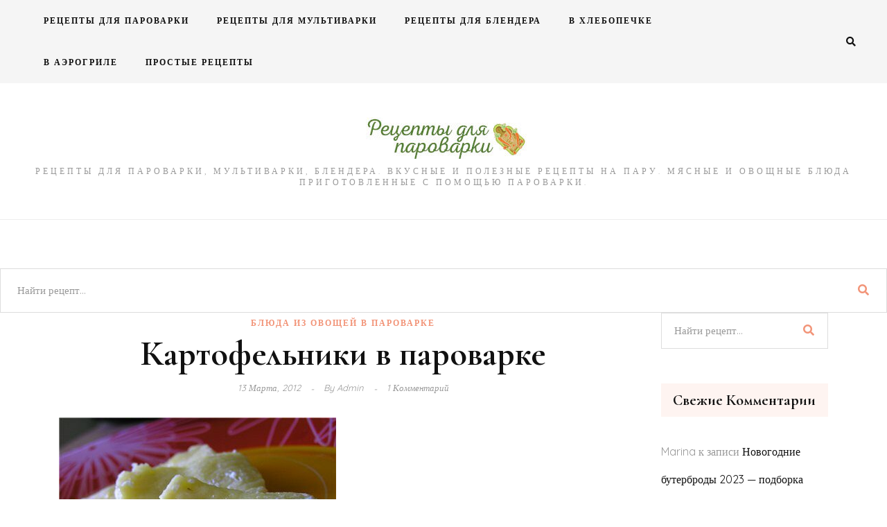

--- FILE ---
content_type: text/html; charset=UTF-8
request_url: https://gotovimnaparu.ru/kartofelniki-v-parovarke/
body_size: 13675
content:
<!DOCTYPE HTML>
<html lang="ru-RU">
<head>
    <meta charset="UTF-8"/>
    <meta http-equiv="X-UA-Compatible" content="IE=edge"/>
    <meta name="viewport" content="width=device-width, initial-scale=1"/>
    <meta name='robots' content='index, follow, max-image-preview:large, max-snippet:-1, max-video-preview:-1' />

	<!-- This site is optimized with the Yoast SEO plugin v20.5 - https://yoast.com/wordpress/plugins/seo/ -->
	<title>Картофельники в пароварке - Рецепты для пароварки</title>
	<meta name="description" content="готовим полезное и вкусное блюдо - картофельники в пароварке. Готовится очень просто и быстро. Понравится и взрослым и детям." />
	<link rel="canonical" href="https://gotovimnaparu.ru/kartofelniki-v-parovarke/" />
	<meta property="og:locale" content="ru_RU" />
	<meta property="og:type" content="article" />
	<meta property="og:title" content="Картофельники в пароварке - Рецепты для пароварки" />
	<meta property="og:description" content="готовим полезное и вкусное блюдо - картофельники в пароварке. Готовится очень просто и быстро. Понравится и взрослым и детям." />
	<meta property="og:url" content="https://gotovimnaparu.ru/kartofelniki-v-parovarke/" />
	<meta property="og:site_name" content="Рецепты для пароварки" />
	<meta property="article:published_time" content="2012-03-13T10:00:51+00:00" />
	<meta property="article:modified_time" content="2022-11-02T09:04:50+00:00" />
	<meta property="og:image" content="https://gotovimnaparu.ru/wp-content/uploads/2012/03/kartofelniki.jpg" />
	<meta property="og:image:width" content="400" />
	<meta property="og:image:height" content="299" />
	<meta property="og:image:type" content="image/jpeg" />
	<meta name="author" content="admin" />
	<meta name="twitter:card" content="summary_large_image" />
	<script type="application/ld+json" class="yoast-schema-graph">{"@context":"https://schema.org","@graph":[{"@type":"WebPage","@id":"https://gotovimnaparu.ru/kartofelniki-v-parovarke/","url":"https://gotovimnaparu.ru/kartofelniki-v-parovarke/","name":"Картофельники в пароварке - Рецепты для пароварки","isPartOf":{"@id":"https://gotovimnaparu.ru/#website"},"primaryImageOfPage":{"@id":"https://gotovimnaparu.ru/kartofelniki-v-parovarke/#primaryimage"},"image":{"@id":"https://gotovimnaparu.ru/kartofelniki-v-parovarke/#primaryimage"},"thumbnailUrl":"https://gotovimnaparu.ru/wp-content/uploads/2012/03/kartofelniki.jpg","datePublished":"2012-03-13T10:00:51+00:00","dateModified":"2022-11-02T09:04:50+00:00","author":{"@id":"https://gotovimnaparu.ru/#/schema/person/6af734f155f2f9b3def00d8fc5d8ff45"},"description":"готовим полезное и вкусное блюдо - картофельники в пароварке. Готовится очень просто и быстро. Понравится и взрослым и детям.","breadcrumb":{"@id":"https://gotovimnaparu.ru/kartofelniki-v-parovarke/#breadcrumb"},"inLanguage":"ru-RU","potentialAction":[{"@type":"ReadAction","target":["https://gotovimnaparu.ru/kartofelniki-v-parovarke/"]}]},{"@type":"ImageObject","inLanguage":"ru-RU","@id":"https://gotovimnaparu.ru/kartofelniki-v-parovarke/#primaryimage","url":"https://gotovimnaparu.ru/wp-content/uploads/2012/03/kartofelniki.jpg","contentUrl":"https://gotovimnaparu.ru/wp-content/uploads/2012/03/kartofelniki.jpg","width":400,"height":299,"caption":"картофельники в пароварке"},{"@type":"BreadcrumbList","@id":"https://gotovimnaparu.ru/kartofelniki-v-parovarke/#breadcrumb","itemListElement":[{"@type":"ListItem","position":1,"name":"Главная страница","item":"https://gotovimnaparu.ru/"},{"@type":"ListItem","position":2,"name":"Картофельники в пароварке"}]},{"@type":"WebSite","@id":"https://gotovimnaparu.ru/#website","url":"https://gotovimnaparu.ru/","name":"Рецепты для пароварки","description":"Рецепты для пароварки, мультиварки, блендера. Вкусные и полезные рецепты на пару. Мясные и овощные блюда приготовленные с помощью пароварки.","potentialAction":[{"@type":"SearchAction","target":{"@type":"EntryPoint","urlTemplate":"https://gotovimnaparu.ru/?s={search_term_string}"},"query-input":"required name=search_term_string"}],"inLanguage":"ru-RU"},{"@type":"Person","@id":"https://gotovimnaparu.ru/#/schema/person/6af734f155f2f9b3def00d8fc5d8ff45","name":"admin","image":{"@type":"ImageObject","inLanguage":"ru-RU","@id":"https://gotovimnaparu.ru/#/schema/person/image/","url":"https://secure.gravatar.com/avatar/610736f007173021288b58bb1bed4716?s=96&d=blank&r=g","contentUrl":"https://secure.gravatar.com/avatar/610736f007173021288b58bb1bed4716?s=96&d=blank&r=g","caption":"admin"}}]}</script>
	<!-- / Yoast SEO plugin. -->


<link rel='dns-prefetch' href='//fonts.googleapis.com' />
<link rel="alternate" type="application/rss+xml" title="Рецепты для пароварки &raquo; Лента" href="https://gotovimnaparu.ru/feed/" />
<link rel="alternate" type="application/rss+xml" title="Рецепты для пароварки &raquo; Лента комментариев" href="https://gotovimnaparu.ru/comments/feed/" />
<link rel="alternate" type="application/rss+xml" title="Рецепты для пароварки &raquo; Лента комментариев к &laquo;Картофельники в пароварке&raquo;" href="https://gotovimnaparu.ru/kartofelniki-v-parovarke/feed/" />
<script type="text/javascript">
window._wpemojiSettings = {"baseUrl":"https:\/\/s.w.org\/images\/core\/emoji\/14.0.0\/72x72\/","ext":".png","svgUrl":"https:\/\/s.w.org\/images\/core\/emoji\/14.0.0\/svg\/","svgExt":".svg","source":{"concatemoji":"https:\/\/gotovimnaparu.ru\/wp-includes\/js\/wp-emoji-release.min.js?ver=6.3.7"}};
/*! This file is auto-generated */
!function(i,n){var o,s,e;function c(e){try{var t={supportTests:e,timestamp:(new Date).valueOf()};sessionStorage.setItem(o,JSON.stringify(t))}catch(e){}}function p(e,t,n){e.clearRect(0,0,e.canvas.width,e.canvas.height),e.fillText(t,0,0);var t=new Uint32Array(e.getImageData(0,0,e.canvas.width,e.canvas.height).data),r=(e.clearRect(0,0,e.canvas.width,e.canvas.height),e.fillText(n,0,0),new Uint32Array(e.getImageData(0,0,e.canvas.width,e.canvas.height).data));return t.every(function(e,t){return e===r[t]})}function u(e,t,n){switch(t){case"flag":return n(e,"\ud83c\udff3\ufe0f\u200d\u26a7\ufe0f","\ud83c\udff3\ufe0f\u200b\u26a7\ufe0f")?!1:!n(e,"\ud83c\uddfa\ud83c\uddf3","\ud83c\uddfa\u200b\ud83c\uddf3")&&!n(e,"\ud83c\udff4\udb40\udc67\udb40\udc62\udb40\udc65\udb40\udc6e\udb40\udc67\udb40\udc7f","\ud83c\udff4\u200b\udb40\udc67\u200b\udb40\udc62\u200b\udb40\udc65\u200b\udb40\udc6e\u200b\udb40\udc67\u200b\udb40\udc7f");case"emoji":return!n(e,"\ud83e\udef1\ud83c\udffb\u200d\ud83e\udef2\ud83c\udfff","\ud83e\udef1\ud83c\udffb\u200b\ud83e\udef2\ud83c\udfff")}return!1}function f(e,t,n){var r="undefined"!=typeof WorkerGlobalScope&&self instanceof WorkerGlobalScope?new OffscreenCanvas(300,150):i.createElement("canvas"),a=r.getContext("2d",{willReadFrequently:!0}),o=(a.textBaseline="top",a.font="600 32px Arial",{});return e.forEach(function(e){o[e]=t(a,e,n)}),o}function t(e){var t=i.createElement("script");t.src=e,t.defer=!0,i.head.appendChild(t)}"undefined"!=typeof Promise&&(o="wpEmojiSettingsSupports",s=["flag","emoji"],n.supports={everything:!0,everythingExceptFlag:!0},e=new Promise(function(e){i.addEventListener("DOMContentLoaded",e,{once:!0})}),new Promise(function(t){var n=function(){try{var e=JSON.parse(sessionStorage.getItem(o));if("object"==typeof e&&"number"==typeof e.timestamp&&(new Date).valueOf()<e.timestamp+604800&&"object"==typeof e.supportTests)return e.supportTests}catch(e){}return null}();if(!n){if("undefined"!=typeof Worker&&"undefined"!=typeof OffscreenCanvas&&"undefined"!=typeof URL&&URL.createObjectURL&&"undefined"!=typeof Blob)try{var e="postMessage("+f.toString()+"("+[JSON.stringify(s),u.toString(),p.toString()].join(",")+"));",r=new Blob([e],{type:"text/javascript"}),a=new Worker(URL.createObjectURL(r),{name:"wpTestEmojiSupports"});return void(a.onmessage=function(e){c(n=e.data),a.terminate(),t(n)})}catch(e){}c(n=f(s,u,p))}t(n)}).then(function(e){for(var t in e)n.supports[t]=e[t],n.supports.everything=n.supports.everything&&n.supports[t],"flag"!==t&&(n.supports.everythingExceptFlag=n.supports.everythingExceptFlag&&n.supports[t]);n.supports.everythingExceptFlag=n.supports.everythingExceptFlag&&!n.supports.flag,n.DOMReady=!1,n.readyCallback=function(){n.DOMReady=!0}}).then(function(){return e}).then(function(){var e;n.supports.everything||(n.readyCallback(),(e=n.source||{}).concatemoji?t(e.concatemoji):e.wpemoji&&e.twemoji&&(t(e.twemoji),t(e.wpemoji)))}))}((window,document),window._wpemojiSettings);
</script>
<!-- gotovimnaparu.ru is managing ads with Advanced Ads --><script id="gotov-ready">
			window.advanced_ads_ready=function(e,a){a=a||"complete";var d=function(e){return"interactive"===a?"loading"!==e:"complete"===e};d(document.readyState)?e():document.addEventListener("readystatechange",(function(a){d(a.target.readyState)&&e()}),{once:"interactive"===a})},window.advanced_ads_ready_queue=window.advanced_ads_ready_queue||[];		</script>
		<style type="text/css">
img.wp-smiley,
img.emoji {
	display: inline !important;
	border: none !important;
	box-shadow: none !important;
	height: 1em !important;
	width: 1em !important;
	margin: 0 0.07em !important;
	vertical-align: -0.1em !important;
	background: none !important;
	padding: 0 !important;
}
</style>
	<link rel='stylesheet' id='wp-block-library-css' href='https://gotovimnaparu.ru/wp-includes/css/dist/block-library/style.min.css?ver=6.3.7' type='text/css' media='all' />
<style id='classic-theme-styles-inline-css' type='text/css'>
/*! This file is auto-generated */
.wp-block-button__link{color:#fff;background-color:#32373c;border-radius:9999px;box-shadow:none;text-decoration:none;padding:calc(.667em + 2px) calc(1.333em + 2px);font-size:1.125em}.wp-block-file__button{background:#32373c;color:#fff;text-decoration:none}
</style>
<style id='global-styles-inline-css' type='text/css'>
body{--wp--preset--color--black: #000000;--wp--preset--color--cyan-bluish-gray: #abb8c3;--wp--preset--color--white: #ffffff;--wp--preset--color--pale-pink: #f78da7;--wp--preset--color--vivid-red: #cf2e2e;--wp--preset--color--luminous-vivid-orange: #ff6900;--wp--preset--color--luminous-vivid-amber: #fcb900;--wp--preset--color--light-green-cyan: #7bdcb5;--wp--preset--color--vivid-green-cyan: #00d084;--wp--preset--color--pale-cyan-blue: #8ed1fc;--wp--preset--color--vivid-cyan-blue: #0693e3;--wp--preset--color--vivid-purple: #9b51e0;--wp--preset--gradient--vivid-cyan-blue-to-vivid-purple: linear-gradient(135deg,rgba(6,147,227,1) 0%,rgb(155,81,224) 100%);--wp--preset--gradient--light-green-cyan-to-vivid-green-cyan: linear-gradient(135deg,rgb(122,220,180) 0%,rgb(0,208,130) 100%);--wp--preset--gradient--luminous-vivid-amber-to-luminous-vivid-orange: linear-gradient(135deg,rgba(252,185,0,1) 0%,rgba(255,105,0,1) 100%);--wp--preset--gradient--luminous-vivid-orange-to-vivid-red: linear-gradient(135deg,rgba(255,105,0,1) 0%,rgb(207,46,46) 100%);--wp--preset--gradient--very-light-gray-to-cyan-bluish-gray: linear-gradient(135deg,rgb(238,238,238) 0%,rgb(169,184,195) 100%);--wp--preset--gradient--cool-to-warm-spectrum: linear-gradient(135deg,rgb(74,234,220) 0%,rgb(151,120,209) 20%,rgb(207,42,186) 40%,rgb(238,44,130) 60%,rgb(251,105,98) 80%,rgb(254,248,76) 100%);--wp--preset--gradient--blush-light-purple: linear-gradient(135deg,rgb(255,206,236) 0%,rgb(152,150,240) 100%);--wp--preset--gradient--blush-bordeaux: linear-gradient(135deg,rgb(254,205,165) 0%,rgb(254,45,45) 50%,rgb(107,0,62) 100%);--wp--preset--gradient--luminous-dusk: linear-gradient(135deg,rgb(255,203,112) 0%,rgb(199,81,192) 50%,rgb(65,88,208) 100%);--wp--preset--gradient--pale-ocean: linear-gradient(135deg,rgb(255,245,203) 0%,rgb(182,227,212) 50%,rgb(51,167,181) 100%);--wp--preset--gradient--electric-grass: linear-gradient(135deg,rgb(202,248,128) 0%,rgb(113,206,126) 100%);--wp--preset--gradient--midnight: linear-gradient(135deg,rgb(2,3,129) 0%,rgb(40,116,252) 100%);--wp--preset--font-size--small: 13px;--wp--preset--font-size--medium: 20px;--wp--preset--font-size--large: 36px;--wp--preset--font-size--x-large: 42px;--wp--preset--spacing--20: 0.44rem;--wp--preset--spacing--30: 0.67rem;--wp--preset--spacing--40: 1rem;--wp--preset--spacing--50: 1.5rem;--wp--preset--spacing--60: 2.25rem;--wp--preset--spacing--70: 3.38rem;--wp--preset--spacing--80: 5.06rem;--wp--preset--shadow--natural: 6px 6px 9px rgba(0, 0, 0, 0.2);--wp--preset--shadow--deep: 12px 12px 50px rgba(0, 0, 0, 0.4);--wp--preset--shadow--sharp: 6px 6px 0px rgba(0, 0, 0, 0.2);--wp--preset--shadow--outlined: 6px 6px 0px -3px rgba(255, 255, 255, 1), 6px 6px rgba(0, 0, 0, 1);--wp--preset--shadow--crisp: 6px 6px 0px rgba(0, 0, 0, 1);}:where(.is-layout-flex){gap: 0.5em;}:where(.is-layout-grid){gap: 0.5em;}body .is-layout-flow > .alignleft{float: left;margin-inline-start: 0;margin-inline-end: 2em;}body .is-layout-flow > .alignright{float: right;margin-inline-start: 2em;margin-inline-end: 0;}body .is-layout-flow > .aligncenter{margin-left: auto !important;margin-right: auto !important;}body .is-layout-constrained > .alignleft{float: left;margin-inline-start: 0;margin-inline-end: 2em;}body .is-layout-constrained > .alignright{float: right;margin-inline-start: 2em;margin-inline-end: 0;}body .is-layout-constrained > .aligncenter{margin-left: auto !important;margin-right: auto !important;}body .is-layout-constrained > :where(:not(.alignleft):not(.alignright):not(.alignfull)){max-width: var(--wp--style--global--content-size);margin-left: auto !important;margin-right: auto !important;}body .is-layout-constrained > .alignwide{max-width: var(--wp--style--global--wide-size);}body .is-layout-flex{display: flex;}body .is-layout-flex{flex-wrap: wrap;align-items: center;}body .is-layout-flex > *{margin: 0;}body .is-layout-grid{display: grid;}body .is-layout-grid > *{margin: 0;}:where(.wp-block-columns.is-layout-flex){gap: 2em;}:where(.wp-block-columns.is-layout-grid){gap: 2em;}:where(.wp-block-post-template.is-layout-flex){gap: 1.25em;}:where(.wp-block-post-template.is-layout-grid){gap: 1.25em;}.has-black-color{color: var(--wp--preset--color--black) !important;}.has-cyan-bluish-gray-color{color: var(--wp--preset--color--cyan-bluish-gray) !important;}.has-white-color{color: var(--wp--preset--color--white) !important;}.has-pale-pink-color{color: var(--wp--preset--color--pale-pink) !important;}.has-vivid-red-color{color: var(--wp--preset--color--vivid-red) !important;}.has-luminous-vivid-orange-color{color: var(--wp--preset--color--luminous-vivid-orange) !important;}.has-luminous-vivid-amber-color{color: var(--wp--preset--color--luminous-vivid-amber) !important;}.has-light-green-cyan-color{color: var(--wp--preset--color--light-green-cyan) !important;}.has-vivid-green-cyan-color{color: var(--wp--preset--color--vivid-green-cyan) !important;}.has-pale-cyan-blue-color{color: var(--wp--preset--color--pale-cyan-blue) !important;}.has-vivid-cyan-blue-color{color: var(--wp--preset--color--vivid-cyan-blue) !important;}.has-vivid-purple-color{color: var(--wp--preset--color--vivid-purple) !important;}.has-black-background-color{background-color: var(--wp--preset--color--black) !important;}.has-cyan-bluish-gray-background-color{background-color: var(--wp--preset--color--cyan-bluish-gray) !important;}.has-white-background-color{background-color: var(--wp--preset--color--white) !important;}.has-pale-pink-background-color{background-color: var(--wp--preset--color--pale-pink) !important;}.has-vivid-red-background-color{background-color: var(--wp--preset--color--vivid-red) !important;}.has-luminous-vivid-orange-background-color{background-color: var(--wp--preset--color--luminous-vivid-orange) !important;}.has-luminous-vivid-amber-background-color{background-color: var(--wp--preset--color--luminous-vivid-amber) !important;}.has-light-green-cyan-background-color{background-color: var(--wp--preset--color--light-green-cyan) !important;}.has-vivid-green-cyan-background-color{background-color: var(--wp--preset--color--vivid-green-cyan) !important;}.has-pale-cyan-blue-background-color{background-color: var(--wp--preset--color--pale-cyan-blue) !important;}.has-vivid-cyan-blue-background-color{background-color: var(--wp--preset--color--vivid-cyan-blue) !important;}.has-vivid-purple-background-color{background-color: var(--wp--preset--color--vivid-purple) !important;}.has-black-border-color{border-color: var(--wp--preset--color--black) !important;}.has-cyan-bluish-gray-border-color{border-color: var(--wp--preset--color--cyan-bluish-gray) !important;}.has-white-border-color{border-color: var(--wp--preset--color--white) !important;}.has-pale-pink-border-color{border-color: var(--wp--preset--color--pale-pink) !important;}.has-vivid-red-border-color{border-color: var(--wp--preset--color--vivid-red) !important;}.has-luminous-vivid-orange-border-color{border-color: var(--wp--preset--color--luminous-vivid-orange) !important;}.has-luminous-vivid-amber-border-color{border-color: var(--wp--preset--color--luminous-vivid-amber) !important;}.has-light-green-cyan-border-color{border-color: var(--wp--preset--color--light-green-cyan) !important;}.has-vivid-green-cyan-border-color{border-color: var(--wp--preset--color--vivid-green-cyan) !important;}.has-pale-cyan-blue-border-color{border-color: var(--wp--preset--color--pale-cyan-blue) !important;}.has-vivid-cyan-blue-border-color{border-color: var(--wp--preset--color--vivid-cyan-blue) !important;}.has-vivid-purple-border-color{border-color: var(--wp--preset--color--vivid-purple) !important;}.has-vivid-cyan-blue-to-vivid-purple-gradient-background{background: var(--wp--preset--gradient--vivid-cyan-blue-to-vivid-purple) !important;}.has-light-green-cyan-to-vivid-green-cyan-gradient-background{background: var(--wp--preset--gradient--light-green-cyan-to-vivid-green-cyan) !important;}.has-luminous-vivid-amber-to-luminous-vivid-orange-gradient-background{background: var(--wp--preset--gradient--luminous-vivid-amber-to-luminous-vivid-orange) !important;}.has-luminous-vivid-orange-to-vivid-red-gradient-background{background: var(--wp--preset--gradient--luminous-vivid-orange-to-vivid-red) !important;}.has-very-light-gray-to-cyan-bluish-gray-gradient-background{background: var(--wp--preset--gradient--very-light-gray-to-cyan-bluish-gray) !important;}.has-cool-to-warm-spectrum-gradient-background{background: var(--wp--preset--gradient--cool-to-warm-spectrum) !important;}.has-blush-light-purple-gradient-background{background: var(--wp--preset--gradient--blush-light-purple) !important;}.has-blush-bordeaux-gradient-background{background: var(--wp--preset--gradient--blush-bordeaux) !important;}.has-luminous-dusk-gradient-background{background: var(--wp--preset--gradient--luminous-dusk) !important;}.has-pale-ocean-gradient-background{background: var(--wp--preset--gradient--pale-ocean) !important;}.has-electric-grass-gradient-background{background: var(--wp--preset--gradient--electric-grass) !important;}.has-midnight-gradient-background{background: var(--wp--preset--gradient--midnight) !important;}.has-small-font-size{font-size: var(--wp--preset--font-size--small) !important;}.has-medium-font-size{font-size: var(--wp--preset--font-size--medium) !important;}.has-large-font-size{font-size: var(--wp--preset--font-size--large) !important;}.has-x-large-font-size{font-size: var(--wp--preset--font-size--x-large) !important;}
.wp-block-navigation a:where(:not(.wp-element-button)){color: inherit;}
:where(.wp-block-post-template.is-layout-flex){gap: 1.25em;}:where(.wp-block-post-template.is-layout-grid){gap: 1.25em;}
:where(.wp-block-columns.is-layout-flex){gap: 2em;}:where(.wp-block-columns.is-layout-grid){gap: 2em;}
.wp-block-pullquote{font-size: 1.5em;line-height: 1.6;}
</style>
<link rel='stylesheet' id='toc-screen-css' href='https://gotovimnaparu.ru/wp-content/plugins/table-of-contents-plus/screen.min.css?ver=2302' type='text/css' media='all' />
<style id='toc-screen-inline-css' type='text/css'>
div#toc_container {background: #e8f8ea;border: 1px solid #aaaaaa;}
</style>
<link rel='stylesheet' id='wp-polls-css' href='https://gotovimnaparu.ru/wp-content/plugins/wp-polls/polls-css.css?ver=2.77.0' type='text/css' media='all' />
<style id='wp-polls-inline-css' type='text/css'>
.wp-polls .pollbar {
	margin: 1px;
	font-size: 6px;
	line-height: 8px;
	height: 8px;
	background-image: url('https://gotovimnaparu.ru/wp-content/plugins/wp-polls/images/default/pollbg.gif');
	border: 1px solid #c8c8c8;
}

</style>
<link rel='stylesheet' id='amandalite-googlefonts-css' href='https://fonts.googleapis.com/css?family=Quicksand%3A400%2C600%7CCormorant+Garamond%3A700&#038;subset=latin%2Clatin-ext' type='text/css' media='all' />
<link rel='stylesheet' id='bootstrap-css' href='https://gotovimnaparu.ru/wp-content/themes/amandalite/libs/bootstrap/bootstrap.css?ver=6.3.7' type='text/css' media='all' />
<link rel='stylesheet' id='amandaliet-font-awesome-css' href='https://gotovimnaparu.ru/wp-content/themes/amandalite/libs/font-awesome/css/all.css?ver=6.3.7' type='text/css' media='all' />
<link rel='stylesheet' id='chosen-css' href='https://gotovimnaparu.ru/wp-content/themes/amandalite/libs/chosen/chosen.css?ver=6.3.7' type='text/css' media='all' />
<link rel='stylesheet' id='amandalite-style-css' href='https://gotovimnaparu.ru/wp-content/themes/amandalite/style.css?ver=6.3.7' type='text/css' media='all' />
<link rel='stylesheet' id='amandalite-theme-style-css' href='https://gotovimnaparu.ru/wp-content/themes/amandalite/assets/css/theme.css?ver=6.3.7' type='text/css' media='all' />
<link rel='stylesheet' id='login-with-ajax-css' href='https://gotovimnaparu.ru/wp-content/plugins/login-with-ajax/templates/widget.css?ver=4.1' type='text/css' media='all' />
<script type='text/javascript' src='https://gotovimnaparu.ru/wp-includes/js/jquery/jquery.min.js?ver=3.7.0' id='jquery-core-js'></script>
<script type='text/javascript' src='https://gotovimnaparu.ru/wp-includes/js/jquery/jquery-migrate.min.js?ver=3.4.1' id='jquery-migrate-js'></script>
<script type='text/javascript' id='login-with-ajax-js-extra'>
/* <![CDATA[ */
var LWA = {"ajaxurl":"https:\/\/gotovimnaparu.ru\/wp-admin\/admin-ajax.php","off":""};
/* ]]> */
</script>
<script type='text/javascript' src='https://gotovimnaparu.ru/wp-content/plugins/login-with-ajax/templates/login-with-ajax.legacy.min.js?ver=4.1' id='login-with-ajax-js'></script>
<link rel="https://api.w.org/" href="https://gotovimnaparu.ru/wp-json/" /><link rel="alternate" type="application/json" href="https://gotovimnaparu.ru/wp-json/wp/v2/posts/690" /><link rel="EditURI" type="application/rsd+xml" title="RSD" href="https://gotovimnaparu.ru/xmlrpc.php?rsd" />
<meta name="generator" content="WordPress 6.3.7" />
<link rel='shortlink' href='https://gotovimnaparu.ru/?p=690' />
<link rel="alternate" type="application/json+oembed" href="https://gotovimnaparu.ru/wp-json/oembed/1.0/embed?url=https%3A%2F%2Fgotovimnaparu.ru%2Fkartofelniki-v-parovarke%2F" />
<link rel="alternate" type="text/xml+oembed" href="https://gotovimnaparu.ru/wp-json/oembed/1.0/embed?url=https%3A%2F%2Fgotovimnaparu.ru%2Fkartofelniki-v-parovarke%2F&#038;format=xml" />
<style type="text/css">.recentcomments a{display:inline !important;padding:0 !important;margin:0 !important;}</style><style type="text/css" media="screen">body{position:relative}#dynamic-to-top{display:none;overflow:hidden;width:auto;z-index:90;position:fixed;bottom:20px;right:20px;top:auto;left:auto;font-family:sans-serif;font-size:1em;color:#4c424a;text-decoration:none;text-shadow:0 1px 0 #0f1814;font-weight:bold;padding:17px 16px;border:1px solid #f989df;background:#fdeef2;-webkit-background-origin:border;-moz-background-origin:border;-icab-background-origin:border;-khtml-background-origin:border;-o-background-origin:border;background-origin:border;-webkit-background-clip:padding-box;-moz-background-clip:padding-box;-icab-background-clip:padding-box;-khtml-background-clip:padding-box;-o-background-clip:padding-box;background-clip:padding-box;-webkit-box-shadow:0 1px 3px rgba( 0, 0, 0, 0.4 ), inset 0 0 0 1px rgba( 0, 0, 0, 0.2 ), inset 0 1px 0 rgba( 255, 255, 255, .4 ), inset 0 10px 10px rgba( 255, 255, 255, .1 );-ms-box-shadow:0 1px 3px rgba( 0, 0, 0, 0.4 ), inset 0 0 0 1px rgba( 0, 0, 0, 0.2 ), inset 0 1px 0 rgba( 255, 255, 255, .4 ), inset 0 10px 10px rgba( 255, 255, 255, .1 );-moz-box-shadow:0 1px 3px rgba( 0, 0, 0, 0.4 ), inset 0 0 0 1px rgba( 0, 0, 0, 0.2 ), inset 0 1px 0 rgba( 255, 255, 255, .4 ), inset 0 10px 10px rgba( 255, 255, 255, .1 );-o-box-shadow:0 1px 3px rgba( 0, 0, 0, 0.4 ), inset 0 0 0 1px rgba( 0, 0, 0, 0.2 ), inset 0 1px 0 rgba( 255, 255, 255, .4 ), inset 0 10px 10px rgba( 255, 255, 255, .1 );-khtml-box-shadow:0 1px 3px rgba( 0, 0, 0, 0.4 ), inset 0 0 0 1px rgba( 0, 0, 0, 0.2 ), inset 0 1px 0 rgba( 255, 255, 255, .4 ), inset 0 10px 10px rgba( 255, 255, 255, .1 );-icab-box-shadow:0 1px 3px rgba( 0, 0, 0, 0.4 ), inset 0 0 0 1px rgba( 0, 0, 0, 0.2 ), inset 0 1px 0 rgba( 255, 255, 255, .4 ), inset 0 10px 10px rgba( 255, 255, 255, .1 );box-shadow:0 1px 3px rgba( 0, 0, 0, 0.4 ), inset 0 0 0 1px rgba( 0, 0, 0, 0.2 ), inset 0 1px 0 rgba( 255, 255, 255, .4 ), inset 0 10px 10px rgba( 255, 255, 255, .1 );-webkit-border-radius:30px;-moz-border-radius:30px;-icab-border-radius:30px;-khtml-border-radius:30px;border-radius:30px}#dynamic-to-top:hover{background:#57e8f4;background:#fdeef2 -webkit-gradient( linear, 0% 0%, 0% 100%, from( rgba( 255, 255, 255, .2 ) ), to( rgba( 0, 0, 0, 0 ) ) );background:#fdeef2 -webkit-linear-gradient( top, rgba( 255, 255, 255, .2 ), rgba( 0, 0, 0, 0 ) );background:#fdeef2 -khtml-linear-gradient( top, rgba( 255, 255, 255, .2 ), rgba( 0, 0, 0, 0 ) );background:#fdeef2 -moz-linear-gradient( top, rgba( 255, 255, 255, .2 ), rgba( 0, 0, 0, 0 ) );background:#fdeef2 -o-linear-gradient( top, rgba( 255, 255, 255, .2 ), rgba( 0, 0, 0, 0 ) );background:#fdeef2 -ms-linear-gradient( top, rgba( 255, 255, 255, .2 ), rgba( 0, 0, 0, 0 ) );background:#fdeef2 -icab-linear-gradient( top, rgba( 255, 255, 255, .2 ), rgba( 0, 0, 0, 0 ) );background:#fdeef2 linear-gradient( top, rgba( 255, 255, 255, .2 ), rgba( 0, 0, 0, 0 ) );cursor:pointer}#dynamic-to-top:active{background:#fdeef2;background:#fdeef2 -webkit-gradient( linear, 0% 0%, 0% 100%, from( rgba( 0, 0, 0, .3 ) ), to( rgba( 0, 0, 0, 0 ) ) );background:#fdeef2 -webkit-linear-gradient( top, rgba( 0, 0, 0, .1 ), rgba( 0, 0, 0, 0 ) );background:#fdeef2 -moz-linear-gradient( top, rgba( 0, 0, 0, .1 ), rgba( 0, 0, 0, 0 ) );background:#fdeef2 -khtml-linear-gradient( top, rgba( 0, 0, 0, .1 ), rgba( 0, 0, 0, 0 ) );background:#fdeef2 -o-linear-gradient( top, rgba( 0, 0, 0, .1 ), rgba( 0, 0, 0, 0 ) );background:#fdeef2 -ms-linear-gradient( top, rgba( 0, 0, 0, .1 ), rgba( 0, 0, 0, 0 ) );background:#fdeef2 -icab-linear-gradient( top, rgba( 0, 0, 0, .1 ), rgba( 0, 0, 0, 0 ) );background:#fdeef2 linear-gradient( top, rgba( 0, 0, 0, .1 ), rgba( 0, 0, 0, 0 ) )}#dynamic-to-top,#dynamic-to-top:active,#dynamic-to-top:focus,#dynamic-to-top:hover{outline:none}#dynamic-to-top span{display:block;overflow:hidden;width:14px;height:12px;background:url( https://gotovimnaparu.ru/wp-content/plugins/dynamic-to-top/css/images/up.png )no-repeat center center}</style><!-- Yandex.RTB -->
<script>window.yaContextCb=window.yaContextCb||[]</script>
<script src="https://yandex.ru/ads/system/context.js" async></script>
<!-- Yandex.RTB R-A-657001-9 -->
<script>window.yaContextCb.push(()=>{
  Ya.Context.AdvManager.render({
    type: 'fullscreen',    
    platform: 'touch',
    blockId: 'R-A-657001-9'
  })
})</script><link rel="icon" href="https://gotovimnaparu.ru/wp-content/uploads/2018/12/cropped-recycle_bin_full-32x32.png" sizes="32x32" />
<link rel="icon" href="https://gotovimnaparu.ru/wp-content/uploads/2018/12/cropped-recycle_bin_full-192x192.png" sizes="192x192" />
<link rel="apple-touch-icon" href="https://gotovimnaparu.ru/wp-content/uploads/2018/12/cropped-recycle_bin_full-180x180.png" />
<meta name="msapplication-TileImage" content="https://gotovimnaparu.ru/wp-content/uploads/2018/12/cropped-recycle_bin_full-270x270.png" />
</head>
<body class="post-template-default single single-post postid-690 single-format-standard wp-custom-logo aa-prefix-gotov-">
        <a class="skip-link screen-reader-text" href="#content">
    Skip to content</a>
    <div class="body-overlay"></div>
    <div class="main-wrapper-boxed">
        <header id="amandalite-header" class="header">
            <div class="header-wrapper">
                <div class="header-maintop">
                                        <div id="nav-wrapper" class="nav-main main-menu-horizontal d-none d-lg-block">
                        <ul id="menu-glavnoe" class="amandalite-main-menu"><li id="menu-item-983" class="menu-item menu-item-type-taxonomy menu-item-object-category current-post-ancestor menu-item-has-children menu-item-983"><a href="https://gotovimnaparu.ru/category/recepty-dlya-parovarki/">Рецепты для пароварки</a>
<ul class="sub-menu">
	<li id="menu-item-1024" class="menu-item menu-item-type-taxonomy menu-item-object-category menu-item-1024"><a href="https://gotovimnaparu.ru/category/recepty-dlya-parovarki/pervye-blyuda-v-parovarke/">Первые блюда в пароварке</a></li>
	<li id="menu-item-1018" class="menu-item menu-item-type-taxonomy menu-item-object-category current-post-ancestor menu-item-1018"><a href="https://gotovimnaparu.ru/category/recepty-dlya-parovarki/vtorye-blyuda-na-paru/">Вторые блюда на пару</a></li>
	<li id="menu-item-1021" class="menu-item menu-item-type-taxonomy menu-item-object-category current-post-ancestor current-menu-parent current-post-parent menu-item-1021"><a href="https://gotovimnaparu.ru/category/recepty-dlya-parovarki/vtorye-blyuda-na-paru/blyuda-iz-ovoshhej-v-parovarke/">Блюда из овощей в пароварке</a></li>
	<li id="menu-item-1019" class="menu-item menu-item-type-taxonomy menu-item-object-category menu-item-1019"><a href="https://gotovimnaparu.ru/category/recepty-dlya-parovarki/vtorye-blyuda-na-paru/blyuda-iz-moreproduktov-i-ryby-na-paru/">Блюда из морепродуктов и рыбы на пару</a></li>
	<li id="menu-item-1020" class="menu-item menu-item-type-taxonomy menu-item-object-category menu-item-1020"><a href="https://gotovimnaparu.ru/category/recepty-dlya-parovarki/vtorye-blyuda-na-paru/blyuda-iz-myasa-i-pticy-v-parovarke/">Блюда из мяса и птицы в пароварке</a></li>
	<li id="menu-item-1022" class="menu-item menu-item-type-taxonomy menu-item-object-category menu-item-1022"><a href="https://gotovimnaparu.ru/category/recepty-dlya-parovarki/vtorye-blyuda-na-paru/kashi-blyuda-iz-krup-v-parovarke/">Каши, блюда из круп в пароварке</a></li>
	<li id="menu-item-1023" class="menu-item menu-item-type-taxonomy menu-item-object-category menu-item-1023"><a href="https://gotovimnaparu.ru/category/recepty-dlya-parovarki/deserty-v-parovarke/">Десерты в пароварке</a></li>
	<li id="menu-item-986" class="menu-item menu-item-type-taxonomy menu-item-object-category menu-item-986"><a href="https://gotovimnaparu.ru/category/kak-vybrat-parovarku/">Как выбрать пароварку</a></li>
</ul>
</li>
<li id="menu-item-987" class="menu-item menu-item-type-taxonomy menu-item-object-category menu-item-has-children menu-item-987"><a href="https://gotovimnaparu.ru/category/recepty-dlya-multivarki/">Рецепты для мультиварки</a>
<ul class="sub-menu">
	<li id="menu-item-1017" class="menu-item menu-item-type-taxonomy menu-item-object-category menu-item-1017"><a href="https://gotovimnaparu.ru/category/recepty-dlya-multivarki/pervye-blyuda-dlya-multivarki/">Первые блюда для мультиварки</a></li>
	<li id="menu-item-1010" class="menu-item menu-item-type-taxonomy menu-item-object-category menu-item-1010"><a href="https://gotovimnaparu.ru/category/recepty-dlya-multivarki/vtorye-blyuda-dlya-multivarki/">Вторые блюда для мультиварки</a></li>
	<li id="menu-item-1015" class="menu-item menu-item-type-taxonomy menu-item-object-category menu-item-1015"><a href="https://gotovimnaparu.ru/category/recepty-dlya-multivarki/vtorye-blyuda-dlya-multivarki/recepty-iz-myasa-i-pticy-dlya-multivarki/">Рецепты из мяса и птицы для мультиварки</a></li>
	<li id="menu-item-1012" class="menu-item menu-item-type-taxonomy menu-item-object-category menu-item-1012"><a href="https://gotovimnaparu.ru/category/recepty-dlya-multivarki/vtorye-blyuda-dlya-multivarki/blyuda-iz-ryby-i-moreproduktov-dlya-multivarki/">Блюда из рыбы и морепродуктов для мультиварки</a></li>
	<li id="menu-item-1011" class="menu-item menu-item-type-taxonomy menu-item-object-category menu-item-1011"><a href="https://gotovimnaparu.ru/category/recepty-dlya-multivarki/vtorye-blyuda-dlya-multivarki/blyuda-iz-ovoshhej-dlya-multivarki/">Блюда из овощей для мультиварки</a></li>
	<li id="menu-item-1013" class="menu-item menu-item-type-taxonomy menu-item-object-category menu-item-1013"><a href="https://gotovimnaparu.ru/category/recepty-dlya-multivarki/vtorye-blyuda-dlya-multivarki/blyuda-iz-yaic-i-molochnyx-produktov-v-multivarke/">Блюда из яиц и молочных продуктов в мультиварке</a></li>
	<li id="menu-item-1014" class="menu-item menu-item-type-taxonomy menu-item-object-category menu-item-1014"><a href="https://gotovimnaparu.ru/category/recepty-dlya-multivarki/vtorye-blyuda-dlya-multivarki/kashi-blyuda-iz-krup-dlya-multivarki/">Каши, блюда из круп для мультиварки</a></li>
	<li id="menu-item-1016" class="menu-item menu-item-type-taxonomy menu-item-object-category menu-item-1016"><a href="https://gotovimnaparu.ru/category/recepty-dlya-multivarki/vypechka-i-desserty-v-multivarke/">Выпечка и дессерты в мультиварке</a></li>
</ul>
</li>
<li id="menu-item-984" class="menu-item menu-item-type-taxonomy menu-item-object-category menu-item-has-children menu-item-984"><a href="https://gotovimnaparu.ru/category/recepty-dlya-blendera/">Рецепты для блендера</a>
<ul class="sub-menu">
	<li id="menu-item-1009" class="menu-item menu-item-type-taxonomy menu-item-object-category menu-item-1009"><a href="https://gotovimnaparu.ru/category/recepty-dlya-blendera/supy-v-blendere/">Супы в блендере</a></li>
	<li id="menu-item-1008" class="menu-item menu-item-type-taxonomy menu-item-object-category menu-item-1008"><a href="https://gotovimnaparu.ru/category/recepty-dlya-blendera/sousy-i-zakuski-v-blendere/">Соусы и закуски в блендере</a></li>
	<li id="menu-item-1003" class="menu-item menu-item-type-taxonomy menu-item-object-category menu-item-1003"><a href="https://gotovimnaparu.ru/category/recepty-dlya-blendera/desserty-v-blendere/">Дессерты в блендере</a></li>
	<li id="menu-item-1004" class="menu-item menu-item-type-taxonomy menu-item-object-category menu-item-1004"><a href="https://gotovimnaparu.ru/category/recepty-dlya-blendera/detskie-recepty-v-blendere/">Детские рецепты в блендере</a></li>
	<li id="menu-item-1005" class="menu-item menu-item-type-taxonomy menu-item-object-category menu-item-has-children menu-item-1005"><a href="https://gotovimnaparu.ru/category/recepty-dlya-blendera/koktejli-v-blendere/">Коктейли в блендере</a>
	<ul class="sub-menu">
		<li id="menu-item-1006" class="menu-item menu-item-type-taxonomy menu-item-object-category menu-item-1006"><a href="https://gotovimnaparu.ru/category/recepty-dlya-blendera/koktejli-v-blendere/alkogolnye-koktejli/">Алкогольные коктейли</a></li>
		<li id="menu-item-1007" class="menu-item menu-item-type-taxonomy menu-item-object-category menu-item-1007"><a href="https://gotovimnaparu.ru/category/recepty-dlya-blendera/koktejli-v-blendere/bezalkogolnye-koktejli/">Безалкогольные коктейли</a></li>
	</ul>
</li>
</ul>
</li>
<li id="menu-item-1163" class="menu-item menu-item-type-taxonomy menu-item-object-category menu-item-1163"><a href="https://gotovimnaparu.ru/category/hlebochka/">В хлебопечке</a></li>
<li id="menu-item-1396" class="menu-item menu-item-type-taxonomy menu-item-object-category menu-item-1396"><a href="https://gotovimnaparu.ru/category/aerogril/">В аэрогриле</a></li>
<li id="menu-item-1578" class="menu-item menu-item-type-taxonomy menu-item-object-category menu-item-has-children menu-item-1578"><a href="https://gotovimnaparu.ru/category/recepti/">Простые рецепты</a>
<ul class="sub-menu">
	<li id="menu-item-985" class="menu-item menu-item-type-taxonomy menu-item-object-category menu-item-985"><a href="https://gotovimnaparu.ru/category/recepti/zakuski/">Закуски</a></li>
</ul>
</li>
</ul>                    </div>
                    <div class="header-search">                    
                        <a class="navbar-search toggle-modal" href="javascript:void(0)" data-toggle-target=".inner-search-header" aria-expanded="false" data-toggle-body-class="showing-search-modal" data-set-focus=".inner-search-header .text"><i class="fas fa-search"></i></a>

                        <a class="menu-touch d-lg-none toggle-modal" href="javascript:void(0)" data-toggle-target=".amandalite-menu-touch" data-toggle-body-class="showing-menu-modal" data-set-focus=".logo-navbar a" aria-expanded="false">
                            <div class="navbar-toggle">
                                <span></span>
                                <span></span>
                                <span></span>
                            </div>
                        </a>
                        
                    </div>
                </div>
                <div class="amandalite-logo"> 
                                        <h2>
                        	<a href="https://gotovimnaparu.ru/">
        <img src="https://gotovimnaparu.ru/wp-content/uploads/2022/10/cropped-пароварка.jpg" alt="Рецепты для пароварки">
    	    <span class="tag-line">Рецепты для пароварки, мультиварки, блендера. Вкусные и полезные рецепты на пару. Мясные и овощные блюда приготовленные с помощью пароварки.</span>
	    </a>
                    </h2>
                                    </div>
            </div>
        </header>
        <div id="amandalite-modalsearch" class="inner-search-header cover-modal">
    <form role="search" method="get" class="searchform" action="https://gotovimnaparu.ru/">
	<input type="text" class="text" placeholder="Найти рецепт..." name="s" />
	<span><button type="submit" name="submit_search" class="button-search"><i class="fa fa-search"></i></button></span>
</form></div>        <div  id="amandalite-menumodal" class="amandalite-menu-touch cover-modal d-lg-none">
    <div class="logo-navbar">
        	<a href="https://gotovimnaparu.ru/">
        <img src="https://gotovimnaparu.ru/wp-content/uploads/2022/10/cropped-пароварка.jpg" alt="Рецепты для пароварки">
    	    <span class="tag-line">Рецепты для пароварки, мультиварки, блендера. Вкусные и полезные рецепты на пару. Мясные и овощные блюда приготовленные с помощью пароварки.</span>
	    </a>
    </div>
    <div class="main-menu-vertical">
        <ul id="menu-glavnoe-1" class="amandalite-main-menu amandalite-menu-vertical"><li class="menu-item menu-item-type-taxonomy menu-item-object-category current-post-ancestor menu-item-has-children menu-item-983"><a href="https://gotovimnaparu.ru/category/recepty-dlya-parovarki/">Рецепты для пароварки</a>
<ul class="sub-menu">
	<li class="menu-item menu-item-type-taxonomy menu-item-object-category menu-item-1024"><a href="https://gotovimnaparu.ru/category/recepty-dlya-parovarki/pervye-blyuda-v-parovarke/">Первые блюда в пароварке</a></li>
	<li class="menu-item menu-item-type-taxonomy menu-item-object-category current-post-ancestor menu-item-1018"><a href="https://gotovimnaparu.ru/category/recepty-dlya-parovarki/vtorye-blyuda-na-paru/">Вторые блюда на пару</a></li>
	<li class="menu-item menu-item-type-taxonomy menu-item-object-category current-post-ancestor current-menu-parent current-post-parent menu-item-1021"><a href="https://gotovimnaparu.ru/category/recepty-dlya-parovarki/vtorye-blyuda-na-paru/blyuda-iz-ovoshhej-v-parovarke/">Блюда из овощей в пароварке</a></li>
	<li class="menu-item menu-item-type-taxonomy menu-item-object-category menu-item-1019"><a href="https://gotovimnaparu.ru/category/recepty-dlya-parovarki/vtorye-blyuda-na-paru/blyuda-iz-moreproduktov-i-ryby-na-paru/">Блюда из морепродуктов и рыбы на пару</a></li>
	<li class="menu-item menu-item-type-taxonomy menu-item-object-category menu-item-1020"><a href="https://gotovimnaparu.ru/category/recepty-dlya-parovarki/vtorye-blyuda-na-paru/blyuda-iz-myasa-i-pticy-v-parovarke/">Блюда из мяса и птицы в пароварке</a></li>
	<li class="menu-item menu-item-type-taxonomy menu-item-object-category menu-item-1022"><a href="https://gotovimnaparu.ru/category/recepty-dlya-parovarki/vtorye-blyuda-na-paru/kashi-blyuda-iz-krup-v-parovarke/">Каши, блюда из круп в пароварке</a></li>
	<li class="menu-item menu-item-type-taxonomy menu-item-object-category menu-item-1023"><a href="https://gotovimnaparu.ru/category/recepty-dlya-parovarki/deserty-v-parovarke/">Десерты в пароварке</a></li>
	<li class="menu-item menu-item-type-taxonomy menu-item-object-category menu-item-986"><a href="https://gotovimnaparu.ru/category/kak-vybrat-parovarku/">Как выбрать пароварку</a></li>
</ul>
</li>
<li class="menu-item menu-item-type-taxonomy menu-item-object-category menu-item-has-children menu-item-987"><a href="https://gotovimnaparu.ru/category/recepty-dlya-multivarki/">Рецепты для мультиварки</a>
<ul class="sub-menu">
	<li class="menu-item menu-item-type-taxonomy menu-item-object-category menu-item-1017"><a href="https://gotovimnaparu.ru/category/recepty-dlya-multivarki/pervye-blyuda-dlya-multivarki/">Первые блюда для мультиварки</a></li>
	<li class="menu-item menu-item-type-taxonomy menu-item-object-category menu-item-1010"><a href="https://gotovimnaparu.ru/category/recepty-dlya-multivarki/vtorye-blyuda-dlya-multivarki/">Вторые блюда для мультиварки</a></li>
	<li class="menu-item menu-item-type-taxonomy menu-item-object-category menu-item-1015"><a href="https://gotovimnaparu.ru/category/recepty-dlya-multivarki/vtorye-blyuda-dlya-multivarki/recepty-iz-myasa-i-pticy-dlya-multivarki/">Рецепты из мяса и птицы для мультиварки</a></li>
	<li class="menu-item menu-item-type-taxonomy menu-item-object-category menu-item-1012"><a href="https://gotovimnaparu.ru/category/recepty-dlya-multivarki/vtorye-blyuda-dlya-multivarki/blyuda-iz-ryby-i-moreproduktov-dlya-multivarki/">Блюда из рыбы и морепродуктов для мультиварки</a></li>
	<li class="menu-item menu-item-type-taxonomy menu-item-object-category menu-item-1011"><a href="https://gotovimnaparu.ru/category/recepty-dlya-multivarki/vtorye-blyuda-dlya-multivarki/blyuda-iz-ovoshhej-dlya-multivarki/">Блюда из овощей для мультиварки</a></li>
	<li class="menu-item menu-item-type-taxonomy menu-item-object-category menu-item-1013"><a href="https://gotovimnaparu.ru/category/recepty-dlya-multivarki/vtorye-blyuda-dlya-multivarki/blyuda-iz-yaic-i-molochnyx-produktov-v-multivarke/">Блюда из яиц и молочных продуктов в мультиварке</a></li>
	<li class="menu-item menu-item-type-taxonomy menu-item-object-category menu-item-1014"><a href="https://gotovimnaparu.ru/category/recepty-dlya-multivarki/vtorye-blyuda-dlya-multivarki/kashi-blyuda-iz-krup-dlya-multivarki/">Каши, блюда из круп для мультиварки</a></li>
	<li class="menu-item menu-item-type-taxonomy menu-item-object-category menu-item-1016"><a href="https://gotovimnaparu.ru/category/recepty-dlya-multivarki/vypechka-i-desserty-v-multivarke/">Выпечка и дессерты в мультиварке</a></li>
</ul>
</li>
<li class="menu-item menu-item-type-taxonomy menu-item-object-category menu-item-has-children menu-item-984"><a href="https://gotovimnaparu.ru/category/recepty-dlya-blendera/">Рецепты для блендера</a>
<ul class="sub-menu">
	<li class="menu-item menu-item-type-taxonomy menu-item-object-category menu-item-1009"><a href="https://gotovimnaparu.ru/category/recepty-dlya-blendera/supy-v-blendere/">Супы в блендере</a></li>
	<li class="menu-item menu-item-type-taxonomy menu-item-object-category menu-item-1008"><a href="https://gotovimnaparu.ru/category/recepty-dlya-blendera/sousy-i-zakuski-v-blendere/">Соусы и закуски в блендере</a></li>
	<li class="menu-item menu-item-type-taxonomy menu-item-object-category menu-item-1003"><a href="https://gotovimnaparu.ru/category/recepty-dlya-blendera/desserty-v-blendere/">Дессерты в блендере</a></li>
	<li class="menu-item menu-item-type-taxonomy menu-item-object-category menu-item-1004"><a href="https://gotovimnaparu.ru/category/recepty-dlya-blendera/detskie-recepty-v-blendere/">Детские рецепты в блендере</a></li>
	<li class="menu-item menu-item-type-taxonomy menu-item-object-category menu-item-has-children menu-item-1005"><a href="https://gotovimnaparu.ru/category/recepty-dlya-blendera/koktejli-v-blendere/">Коктейли в блендере</a>
	<ul class="sub-menu">
		<li class="menu-item menu-item-type-taxonomy menu-item-object-category menu-item-1006"><a href="https://gotovimnaparu.ru/category/recepty-dlya-blendera/koktejli-v-blendere/alkogolnye-koktejli/">Алкогольные коктейли</a></li>
		<li class="menu-item menu-item-type-taxonomy menu-item-object-category menu-item-1007"><a href="https://gotovimnaparu.ru/category/recepty-dlya-blendera/koktejli-v-blendere/bezalkogolnye-koktejli/">Безалкогольные коктейли</a></li>
	</ul>
</li>
</ul>
</li>
<li class="menu-item menu-item-type-taxonomy menu-item-object-category menu-item-1163"><a href="https://gotovimnaparu.ru/category/hlebochka/">В хлебопечке</a></li>
<li class="menu-item menu-item-type-taxonomy menu-item-object-category menu-item-1396"><a href="https://gotovimnaparu.ru/category/aerogril/">В аэрогриле</a></li>
<li class="menu-item menu-item-type-taxonomy menu-item-object-category menu-item-has-children menu-item-1578"><a href="https://gotovimnaparu.ru/category/recepti/">Простые рецепты</a>
<ul class="sub-menu">
	<li class="menu-item menu-item-type-taxonomy menu-item-object-category menu-item-985"><a href="https://gotovimnaparu.ru/category/recepti/zakuski/">Закуски</a></li>
</ul>
</li>
</ul>    </div>
</div>        <div id="content" class="amandalite-primary">
    <div class="main-contaier">
    <div class="container">
        <div class="row wrapper-main-content mx-n4">
            <div class="has-sidebar col-md-12 col-lg-8 col-xl-9 px-4">
                                    <div class="amandalite-single-post">
                        <article class="post-single post-690 post type-post status-publish format-standard has-post-thumbnail hentry category-blyuda-iz-ovoshhej-v-parovarke">
                            <div class="post-inner">
                                <div class="post-header">
                                    <div class="post-cats"><a href="https://gotovimnaparu.ru/category/recepty-dlya-parovarki/vtorye-blyuda-na-paru/blyuda-iz-ovoshhej-v-parovarke/" rel="category tag">Блюда из овощей в пароварке</a></div>
                                    <h1 class="post-title">Картофельники в пароварке</h1>
                                    <div class="post-meta">
		<div class="date-post">
		13 марта, 2012	</div>
    	<div class="ath-post">
		<span>by</span> admin	</div>
	<div class="post-comment">1 комментарий</div>
</div>  
                                </div>
                                            <div class="post-format">
                <img src="https://gotovimnaparu.ru/wp-content/uploads/2012/03/kartofelniki-400x299.jpg" alt="Картофельники в пароварке" />
            </div>
                                        <div class="post-info">
                                                        
                                    <div class="post-content">
                                        <div class="gotov-pered-statej" id="gotov-1491023926"><!-- Yandex.RTB -->
<script>window.yaContextCb=window.yaContextCb||[]</script>
<script src="https://yandex.ru/ads/system/context.js" async></script>
<!-- Yandex.RTB R-A-657001-3 -->
<div id="yandex_rtb_R-A-657001-3"></div>
<script>window.yaContextCb.push(()=>{
  Ya.Context.AdvManager.render({
    renderTo: 'yandex_rtb_R-A-657001-3',
    blockId: 'R-A-657001-3'
  })
})</script></div><p>Одно из самых вкусных вторых блюд, которое можно приготовить в пароварке &#8212; картофельники. Для приготовления понадобятся следующие продукты:</p>
<h3><span style="color: #99cc00;">Ингредиенты</span></h3>
<ul>
<li>Картофель &#8212; 5-6 шт.</li>
<li>Лук репчатый &#8212; 1 шт.</li>
<li>Морковь &#8212; 1 шт.</li>
<li>Мука- 300 г</li>
<li>Вода &#8212; 1/2 стакана</li>
<li>Растительное масло</li>
<li>Зелень петрушки и укропа</li>
<li>Соль, перец по вкусу</li>
</ul>
<h3><span style="color: #99cc00;">Приготовление</span></h3>
<ol>
<li>Почистите картофель, залейте холодной водой, посолите и варите до готовности. Затем слейте воду и потолчите.</li>
<li>Мелко нашинкуйте лук, морковь, обжарьте на 2 ст ложках оливкового масла.</li>
<li>Добавьте эти ингредиенты в картофель и перемешайте. 1 стол ложку подсолнечного масла и соль добавьте в воду и замесите тесто.</li>
<li>После того как тесто будет хорошо вымешано, дайте ему отдохнуть 10-15 минут.</li>
<li>Затем тесто раскатайте в пласт и разрежьте на квадраты. Выложите начинку и защипите края.</li>
<li>Картофельники в пароварке готовьте в течение 15-20 минут.</li>
<li>Готовое блюдо можно сбрызнуть маслом, поперчить и посыпать рубленой зеленью.<br />
<strong><br />
</strong>Приятного аппетита!</li>
</ol>
<div class="gotov-posle-kontenta" id="gotov-1916623912"><!-- Yandex.RTB R-A-657001-1 -->
<div id="yandex_rtb_R-A-657001-1"></div>
<script type="text/javascript">
    (function(w, d, n, s, t) {
        w[n] = w[n] || [];
        w[n].push(function() {
            Ya.Context.AdvManager.render({
                blockId: "R-A-657001-1",
                renderTo: "yandex_rtb_R-A-657001-1",
                async: true
            });
        });
        t = d.getElementsByTagName("script")[0];
        s = d.createElement("script");
        s.type = "text/javascript";
        s.src = "//an.yandex.ru/system/context.js";
        s.async = true;
        t.parentNode.insertBefore(s, t);
    })(this, this.document, "yandexContextAsyncCallbacks");
</script></div>                                    </div>
                                    <div class="post-footer">
		<div class="post-share">
	<span>Share : </span>
    <a target="_blank" href="https://www.facebook.com/sharer/sharer.php?u=https://gotovimnaparu.ru/kartofelniki-v-parovarke/"><i class="fab fa-facebook-f"></i></a>
	<a title="Click to share this post on Twitter" href="http://twitter.com/intent/tweet?text=Currently%20reading%20Картофельники%20в%20пароварке&#038;url=https://gotovimnaparu.ru/kartofelniki-v-parovarke/" target="_blank" rel="noopener noreferrer">
		<i class="fab fa-twitter"></i>
	</a>
    <a target="_blank" href="https://pinterest.com/pin/create/button/?url=https://gotovimnaparu.ru/kartofelniki-v-parovarke/&#038;media=https://gotovimnaparu.ru/wp-content/uploads/2012/03/kartofelniki.jpg&#038;description=Картофельники%20в%20пароварке"><i class="fab fa-pinterest"></i></a>
    <a target="_blank" href="http://www.linkedin.com/shareArticle?mini=true&#038;url=https://gotovimnaparu.ru/kartofelniki-v-parovarke/&#038;title=Картофельники%20в%20пароварке&#038;source=Рецепты%20для%20пароварки"><i class="fab fa-linkedin-in"></i></a>
</div></div>                                </div>
                            </div>
                        </article>
                                <div class="post-related amandalite-blog">
        <h3 class="post-related-title">Похожие рецепты</h3>
        <div class="row">
                    <div class="col-md-4 item-relate post">
                <div class="inner-post">
                                        <div class="post-format">
                        <a class="post-image" style="background-image: url('https://gotovimnaparu.ru/wp-content/uploads/2010/12/ris-s-kukuruzoj-462x379.jpg');" href="https://gotovimnaparu.ru/ris-s-kukuruzoj-i-zelenym-percem-chili/"></a>
                    </div>
                    <div class="post-info">
                        <h3 class="post-title"><a href="https://gotovimnaparu.ru/ris-s-kukuruzoj-i-zelenym-percem-chili/">Рис с кукурузой и зеленым перцем чили</a></h3>
                        <span class="date-post">02.12.2010</span>
                    </div>
                </div>
            </div>
                    <div class="col-md-4 item-relate post">
                <div class="inner-post">
                                        <div class="post-format">
                        <a class="post-image" style="background-image: url('https://gotovimnaparu.ru/wp-content/uploads/2022/10/ман1-600x410.jpg');" href="https://gotovimnaparu.ru/manty-s-tykvoj-bez-myasa-v-parovarke/"></a>
                    </div>
                    <div class="post-info">
                        <h3 class="post-title"><a href="https://gotovimnaparu.ru/manty-s-tykvoj-bez-myasa-v-parovarke/">Манты с тыквой без мяса в пароварке</a></h3>
                        <span class="date-post">26.10.2022</span>
                    </div>
                </div>
            </div>
                    <div class="col-md-4 item-relate post">
                <div class="inner-post">
                                        <div class="post-format">
                        <a class="post-image" style="background-image: url('https://gotovimnaparu.ru/wp-content/uploads/2020/11/пар-600x410.jpg');" href="https://gotovimnaparu.ru/nezhnaya-kukuruza-na-paru/"></a>
                    </div>
                    <div class="post-info">
                        <h3 class="post-title"><a href="https://gotovimnaparu.ru/nezhnaya-kukuruza-na-paru/">Нежная кукуруза на пару</a></h3>
                        <span class="date-post">20.11.2020</span>
                    </div>
                </div>
            </div>
        		</div> 
    </div>
                            	<div id="respond" class="comment-respond">
		<h3 id="reply-title" class="comment-reply-title">Оставить комментарий <small><a rel="nofollow" id="cancel-comment-reply-link" href="/kartofelniki-v-parovarke/#respond" style="display:none;">Cancel</a></small></h3><form action="https://gotovimnaparu.ru/wp-comments-post.php" method="post" id="commentform" class="comment-form"><textarea autocomplete="new-password"  id="d62963b883"  name="d62963b883"   class="textarea-form" placeholder="Ваш комментарий ..."  rows="1"></textarea><textarea id="comment" aria-label="hp-comment" aria-hidden="true" name="comment" autocomplete="new-password" style="padding:0 !important;clip:rect(1px, 1px, 1px, 1px) !important;position:absolute !important;white-space:nowrap !important;height:1px !important;width:1px !important;overflow:hidden !important;" tabindex="-1"></textarea><script data-noptimize>document.getElementById("comment").setAttribute( "id", "a915ce7ac80acfd3b7f56ebe13be7512" );document.getElementById("d62963b883").setAttribute( "id", "comment" );</script><div class="row"><div class="col-sm-6"><input type="text" name="author" id="name" class="input-form" placeholder="Your name *" /></div>
<div class="col-sm-6"><input type="text" name="email" id="email" class="input-form" placeholder="Ваш email *"/></div>
<div class="col-sm-12"><input type="text" name="url" id="url" class="input-form" placeholder="Website URL"/></div></div>
<p class="form-submit"><input name="submit" type="submit" id="comment_submit" class="submit" value="Отправить комментарий" /> <input type='hidden' name='comment_post_ID' value='690' id='comment_post_ID' />
<input type='hidden' name='comment_parent' id='comment_parent' value='0' />
</p></form>	</div><!-- #respond -->
	    
                    </div>
                            </div>
                        <div class="col-md-12 col-lg-4 col-xl-3 px-4">
                <aside id="sidebar" class="sidebar">
	<div class="inner-sidebar">
	<div id="search-5" class="widget widget_search"><form role="search" method="get" class="searchform" action="https://gotovimnaparu.ru/">
	<input type="text" class="text" placeholder="Найти рецепт..." name="s" />
	<span><button type="submit" name="submit_search" class="button-search"><i class="fa fa-search"></i></button></span>
</form></div><div id="recent-comments-3" class="widget widget_recent_comments"><h4 class="widget-title">Свежие комментарии</h4><ul id="recentcomments"><li class="recentcomments"><span class="comment-author-link">Marina</span> к записи <a href="https://gotovimnaparu.ru/novogodnie-buterbrody/#comment-22340">Новогодние бутерброды 2023 &#8212; подборка самых красивых и вкусных</a></li><li class="recentcomments"><span class="comment-author-link">Маргоша</span> к записи <a href="https://gotovimnaparu.ru/novogodnie-zakuski-2023-15-vkusnyx-variantov/#comment-22339">Новогодние закуски 2023 &#8212; 15 вкусных вариантов!</a></li><li class="recentcomments"><span class="comment-author-link">Дуняшка</span> к записи <a href="https://gotovimnaparu.ru/novogodnie-zakuski-2023-15-vkusnyx-variantov/#comment-22215">Новогодние закуски 2023 &#8212; 15 вкусных вариантов!</a></li><li class="recentcomments"><span class="comment-author-link"><a href="https://www.studydocx.ru" class="url" rel="ugc external nofollow">StudyDocx</a></span> к записи <a href="https://gotovimnaparu.ru/file-okunya-zapechennoe-v-folge/#comment-22113">Филе окуня запеченное в фольге</a></li><li class="recentcomments"><span class="comment-author-link">Мария</span> к записи <a href="https://gotovimnaparu.ru/kartofel-v-parovarke-pyat-luchshix-receptov/#comment-4109">Картофель в пароварке : пять лучших рецептов</a></li></ul></div><div id="custom_html-4" class="widget_text widget widget_custom_html"><div class="textwidget custom-html-widget"><!-- Yandex.RTB R-A-657001-2 -->
<div id="yandex_rtb_R-A-657001-2"></div>
<script type="text/javascript">
    (function(w, d, n, s, t) {
        w[n] = w[n] || [];
        w[n].push(function() {
            Ya.Context.AdvManager.render({
                blockId: "R-A-657001-2",
                renderTo: "yandex_rtb_R-A-657001-2",
                async: true
            });
        });
        t = d.getElementsByTagName("script")[0];
        s = d.createElement("script");
        s.type = "text/javascript";
        s.src = "//an.yandex.ru/system/context.js";
        s.async = true;
        t.parentNode.insertBefore(s, t);
    })(this, this.document, "yandexContextAsyncCallbacks");
</script></div></div><div id="loginwithajaxwidget-2" class="widget widget_loginwithajaxwidget"><h4 class="widget-title"><span class="lwa-title">Вход</span></h4>	<div class="lwa lwa-default">        <form class="lwa-form" action="https://gotovimnaparu.ru/wp-login.php?template=default" method="post">
        	<div>
        	<span class="lwa-status"></span>
            <table>
                <tr class="lwa-username">
                    <td class="lwa-username-label">
                        <label>Имя пользователя</label>
                    </td>
                    <td class="lwa-username-input">
                        <input type="text" name="log" />
                    </td>
                </tr>
                <tr class="lwa-password">
                    <td class="lwa-password-label">
                        <label>Пароль</label>
                    </td>
                    <td class="lwa-password-input">
                        <input type="password" name="pwd" />
                    </td>
                </tr>
                <tr><td colspan="2"></td></tr>
                <tr class="lwa-submit">
                    <td class="lwa-submit-button">
                        <input type="submit" name="wp-submit" id="lwa_wp-submit" value="Вход" tabindex="100" />
                        <input type="hidden" name="lwa_profile_link" value="1" />
                        <input type="hidden" name="login-with-ajax" value="login" />
						                    </td>
                    <td class="lwa-submit-links">
                        <input name="rememberme" type="checkbox" class="lwa-rememberme" value="forever" /> <label>Запомнить меня</label>
                        <br />
												<a class="lwa-links-remember" href="https://gotovimnaparu.ru/wp-login.php?action=lostpassword&#038;template=default" title="Пароль Потерян и Забыт">Забыли пароль?</a>
						                                            </td>
                </tr>
            </table>
            </div>
        </form>
                <form class="lwa-remember" action="https://gotovimnaparu.ru/wp-login.php?action=lostpassword&#038;template=default" method="post" style="display:none;">
        	<div>
        	<span class="lwa-status"></span>
            <table>
                <tr>
                    <td>
                        <strong>Потеряный пароль</strong>         
                    </td>
                </tr>
                <tr>
                    <td class="lwa-remember-email">  
                                                <input type="text" name="user_login" class="lwa-user-remember" value="Введите имя пользователя или email" onfocus="if(this.value == 'Введите имя пользователя или email'){this.value = '';}" onblur="if(this.value == ''){this.value = 'Введите имя пользователя или email'}" />
                                            </td>
                </tr>
                <tr>
                    <td class="lwa-remember-buttons">
                        <input type="submit" value="Получить новый пароль" class="lwa-button-remember" />
                        <a href="#" class="lwa-links-remember-cancel">Отмена</a>
                        <input type="hidden" name="login-with-ajax" value="remember" />
                    </td>
                </tr>
            </table>
            </div>
        </form>
        			</div></div><div id="polls-widget-3" class="widget widget_polls-widget"><h4 class="widget-title">Наш опрос</h4><div id="polls-2" class="wp-polls">
	<form id="polls_form_2" class="wp-polls-form" action="/index.php" method="post">
		<p style="display: none;"><input type="hidden" id="poll_2_nonce" name="wp-polls-nonce" value="42dd35b988" /></p>
		<p style="display: none;"><input type="hidden" name="poll_id" value="2" /></p>
		<p style="text-align: center"><strong>Как часто вы пользуетесь пароваркой для приготовления блюд?</strong></p><div id="polls-2-ans" class="wp-polls-ans"><ul class="wp-polls-ul">
		<li><input type="radio" id="poll-answer-6" name="poll_2" value="6" /> <label for="poll-answer-6">Каждый день</label></li>
		<li><input type="radio" id="poll-answer-7" name="poll_2" value="7" /> <label for="poll-answer-7">Несколько раз в неделю</label></li>
		<li><input type="radio" id="poll-answer-8" name="poll_2" value="8" /> <label for="poll-answer-8">Один раз в неделю</label></li>
		<li><input type="radio" id="poll-answer-9" name="poll_2" value="9" /> <label for="poll-answer-9">Несколько раз в месяц</label></li>
		<li><input type="radio" id="poll-answer-10" name="poll_2" value="10" /> <label for="poll-answer-10">Раз в месяц и реже</label></li>
		<li><input type="radio" id="poll-answer-11" name="poll_2" value="11" /> <label for="poll-answer-11">Только присматриваюсь к пароварке</label></li>
		</ul><p style="text-align: center"><input type="button" name="Голосовать" value="   Vote   " class="Buttons" onclick="poll_vote(2);" /></p><p style="text-align: center"><a href="#Показать результаты опроса" onclick="poll_result(2); return false;" title="Показать результаты опроса">Показать результаты</a></p></div>
	</form>
</div>
<div id="polls-2-loading" class="wp-polls-loading"><img src="https://gotovimnaparu.ru/wp-content/plugins/wp-polls/images/loading.gif" width="16" height="16" alt="Загрузка ..." title="Загрузка ..." class="wp-polls-image" />&nbsp;Загрузка ...</div>
</div><div id="nav_menu-3" class="widget widget_nav_menu"><h4 class="widget-title">Рубрики</h4><div class="menu-navigaciya-container"><ul id="menu-navigaciya" class="menu"><li id="menu-item-480" class="menu-item menu-item-type-taxonomy menu-item-object-category menu-item-480"><a href="https://gotovimnaparu.ru/category/recepty-dlya-parovarki/pervye-blyuda-v-parovarke/">Первые блюда в пароварке</a></li>
<li id="menu-item-473" class="menu-item menu-item-type-taxonomy menu-item-object-category current-post-ancestor menu-item-has-children menu-item-473"><a href="https://gotovimnaparu.ru/category/recepty-dlya-parovarki/vtorye-blyuda-na-paru/">Вторые блюда на пару</a>
<ul class="sub-menu">
	<li id="menu-item-478" class="menu-item menu-item-type-taxonomy menu-item-object-category menu-item-478"><a href="https://gotovimnaparu.ru/category/recepty-dlya-parovarki/vtorye-blyuda-na-paru/blyuda-iz-myasa-i-pticy-v-parovarke/">Блюда из мяса и птицы в пароварке</a></li>
	<li id="menu-item-471" class="menu-item menu-item-type-taxonomy menu-item-object-category menu-item-471"><a href="https://gotovimnaparu.ru/category/recepty-dlya-parovarki/vtorye-blyuda-na-paru/blyuda-iz-moreproduktov-i-ryby-na-paru/">Блюда из морепродуктов и рыбы на пару</a></li>
	<li id="menu-item-472" class="menu-item menu-item-type-taxonomy menu-item-object-category current-post-ancestor current-menu-parent current-post-parent menu-item-472"><a href="https://gotovimnaparu.ru/category/recepty-dlya-parovarki/vtorye-blyuda-na-paru/blyuda-iz-ovoshhej-v-parovarke/">Блюда из овощей в пароварке</a></li>
	<li id="menu-item-477" class="menu-item menu-item-type-taxonomy menu-item-object-category menu-item-477"><a href="https://gotovimnaparu.ru/category/recepty-dlya-parovarki/vtorye-blyuda-na-paru/kashi-blyuda-iz-krup-v-parovarke/">Каши, блюда из круп в пароварке</a></li>
</ul>
</li>
<li id="menu-item-474" class="menu-item menu-item-type-taxonomy menu-item-object-category menu-item-474"><a href="https://gotovimnaparu.ru/category/recepty-dlya-parovarki/deserty-v-parovarke/">Десерты в пароварке</a></li>
<li id="menu-item-475" class="menu-item menu-item-type-taxonomy menu-item-object-category menu-item-475"><a href="https://gotovimnaparu.ru/category/recepti/zakuski/">Закуски</a></li>
<li id="menu-item-481" class="menu-item menu-item-type-taxonomy menu-item-object-category current-post-ancestor menu-item-481"><a href="https://gotovimnaparu.ru/category/recepty-dlya-parovarki/">Рецепты для пароварки</a></li>
<li id="menu-item-476" class="menu-item menu-item-type-taxonomy menu-item-object-category menu-item-476"><a href="https://gotovimnaparu.ru/category/kak-vybrat-parovarku/">Как выбрать пароварку</a></li>
<li id="menu-item-482" class="menu-item menu-item-type-taxonomy menu-item-object-category menu-item-482"><a href="https://gotovimnaparu.ru/category/recepty-dlya-blendera/">Рецепты для блендера</a></li>
<li id="menu-item-483" class="menu-item menu-item-type-taxonomy menu-item-object-category menu-item-483"><a href="https://gotovimnaparu.ru/category/s-polzoj-dlya-zdorovya/">С пользой для здоровья</a></li>
</ul></div></div><div id="custom_html-3" class="widget_text widget widget_custom_html"><div class="textwidget custom-html-widget"><!-- Yandex.Metrika counter -->
<script type="text/javascript" >
   (function(m,e,t,r,i,k,a){m[i]=m[i]||function(){(m[i].a=m[i].a||[]).push(arguments)};
   m[i].l=1*new Date();k=e.createElement(t),a=e.getElementsByTagName(t)[0],k.async=1,k.src=r,a.parentNode.insertBefore(k,a)})
   (window, document, "script", "https://mc.yandex.ru/metrika/tag.js", "ym");

   ym(51721016, "init", {
        id:51721016,
        clickmap:true,
        trackLinks:true,
        accurateTrackBounce:true,
        webvisor:true
   });
</script>
<noscript><div><img src="https://mc.yandex.ru/watch/51721016" style="position:absolute; left:-9999px;" alt="" /></div></noscript>
<!-- /Yandex.Metrika counter --></div></div><div id="text-18" class="widget widget_text">			<div class="textwidget"><p><a href="https://gotovimnaparu.ru/politika-konfidencialnosti/">Политика конфиденциальности</a></p>
</div>
		</div>	</div>
</aside>
            </div>
                    </div>
    </div>
</div>
    </div><!-- #amandalite-primary -->
    <footer id="amandalite-footer">
                        
        <div class="footer-copyright">
            <div class="copyright">Готовим на пару© Copyright 2022</div>
        </div>
    </footer>
</div>
<script type='text/javascript' src='https://gotovimnaparu.ru/wp-content/plugins/table-of-contents-plus/front.min.js?ver=2302' id='toc-front-js'></script>
<script type='text/javascript' id='wp-polls-js-extra'>
/* <![CDATA[ */
var pollsL10n = {"ajax_url":"https:\/\/gotovimnaparu.ru\/wp-admin\/admin-ajax.php","text_wait":"\u0412\u0430\u0448 \u043f\u043e\u0441\u043b\u0435\u0434\u043d\u0438\u0439 \u0437\u0430\u043f\u0440\u043e\u0441 \u0435\u0449\u0435 \u043e\u0431\u0440\u0430\u0431\u0430\u0442\u044b\u0432\u0430\u0435\u0442\u0441\u044f. \u041f\u043e\u0436\u0430\u043b\u0443\u0439\u0441\u0442\u0430 \u043f\u043e\u0434\u043e\u0436\u0434\u0438\u0442\u0435 ...","text_valid":"\u041f\u043e\u0436\u0430\u043b\u0443\u0439\u0441\u0442\u0430 \u043a\u043e\u0440\u0440\u0435\u043a\u0442\u043d\u043e \u0432\u044b\u0431\u0435\u0440\u0438\u0442\u0435 \u043e\u0442\u0432\u0435\u0442.","text_multiple":"\u041c\u0430\u043a\u0441\u0438\u043c\u0430\u043b\u044c\u043d\u043e \u0434\u043e\u043f\u0443\u0441\u0442\u0438\u043c\u043e\u0435 \u0447\u0438\u0441\u043b\u043e \u0432\u0430\u0440\u0438\u0430\u043d\u0442\u043e\u0432:","show_loading":"1","show_fading":"1"};
/* ]]> */
</script>
<script type='text/javascript' src='https://gotovimnaparu.ru/wp-content/plugins/wp-polls/polls-js.js?ver=2.77.0' id='wp-polls-js'></script>
<script type='text/javascript' src='https://gotovimnaparu.ru/wp-includes/js/jquery/ui/core.min.js?ver=1.13.2' id='jquery-ui-core-js'></script>
<script type='text/javascript' src='https://gotovimnaparu.ru/wp-includes/js/jquery/ui/mouse.min.js?ver=1.13.2' id='jquery-ui-mouse-js'></script>
<script type='text/javascript' src='https://gotovimnaparu.ru/wp-includes/js/jquery/ui/resizable.min.js?ver=1.13.2' id='jquery-ui-resizable-js'></script>
<script type='text/javascript' src='https://gotovimnaparu.ru/wp-includes/js/jquery/ui/draggable.min.js?ver=1.13.2' id='jquery-ui-draggable-js'></script>
<script type='text/javascript' src='https://gotovimnaparu.ru/wp-includes/js/jquery/ui/controlgroup.min.js?ver=1.13.2' id='jquery-ui-controlgroup-js'></script>
<script type='text/javascript' src='https://gotovimnaparu.ru/wp-includes/js/jquery/ui/checkboxradio.min.js?ver=1.13.2' id='jquery-ui-checkboxradio-js'></script>
<script type='text/javascript' src='https://gotovimnaparu.ru/wp-includes/js/jquery/ui/button.min.js?ver=1.13.2' id='jquery-ui-button-js'></script>
<script type='text/javascript' src='https://gotovimnaparu.ru/wp-includes/js/jquery/ui/dialog.min.js?ver=1.13.2' id='jquery-ui-dialog-js'></script>
<script type='text/javascript' src='https://gotovimnaparu.ru/wp-content/themes/amandalite/libs/fitvids/fitvids.js?ver=6.3.7' id='fitvids-js'></script>
<script type='text/javascript' src='https://gotovimnaparu.ru/wp-content/themes/amandalite/libs/chosen/chosen.js?ver=6.3.7' id='chosen-js'></script>
<script type='text/javascript' src='https://gotovimnaparu.ru/wp-content/themes/amandalite/assets/js/amandalite-scripts.js?ver=6.3.7' id='amandalite-scripts-js'></script>
<script type='text/javascript' src='https://gotovimnaparu.ru/wp-includes/js/comment-reply.min.js?ver=6.3.7' id='comment-reply-js'></script>
<script type='text/javascript' src='https://gotovimnaparu.ru/wp-content/plugins/dynamic-to-top/js/libs/jquery.easing.js?ver=1.3' id='jquery-easing-js'></script>
<script type='text/javascript' id='dynamic-to-top-js-extra'>
/* <![CDATA[ */
var mv_dynamic_to_top = {"text":"\u041d\u0430\u0432\u0435\u0440\u0445","version":"1","min":"300","speed":"1100","easing":"easeInExpo","margin":"20"};
/* ]]> */
</script>
<script type='text/javascript' src='https://gotovimnaparu.ru/wp-content/plugins/dynamic-to-top/js/dynamic.to.top.min.js?ver=3.5' id='dynamic-to-top-js'></script>
<script>!function(){window.advanced_ads_ready_queue=window.advanced_ads_ready_queue||[],advanced_ads_ready_queue.push=window.advanced_ads_ready;for(var d=0,a=advanced_ads_ready_queue.length;d<a;d++)advanced_ads_ready(advanced_ads_ready_queue[d])}();</script>    
</body>
</html>